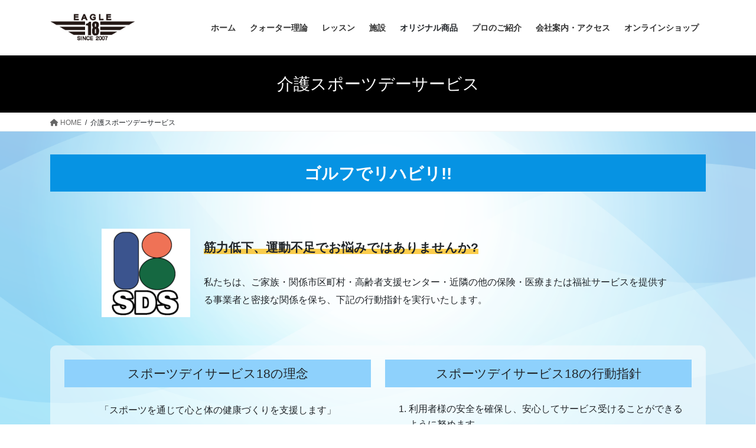

--- FILE ---
content_type: text/html; charset=UTF-8
request_url: https://kuwataizumi.com/dayservice/
body_size: 64433
content:
<!DOCTYPE html>
<html lang="ja">
<head>
<meta charset="utf-8">
<meta http-equiv="X-UA-Compatible" content="IE=edge">
<meta name="viewport" content="width=device-width, initial-scale=1">
<title>介護スポーツデーサービス | ゴルフアカデミーEAGLE18</title>
<meta name='robots' content='max-image-preview:large' />
<link rel="alternate" type="application/rss+xml" title="ゴルフアカデミーEAGLE18 &raquo; フィード" href="https://kuwataizumi.com/feed/" />
<link rel="alternate" type="application/rss+xml" title="ゴルフアカデミーEAGLE18 &raquo; コメントフィード" href="https://kuwataizumi.com/comments/feed/" />
<meta name="description" content=" ゴルフでリハビリ!!筋力低下、運動不足でお悩みではありませんか?私たちは、ご家族・関係市区町村・高齢者支援センター・近隣の他の保険・医療または福祉サービスを提供する事業者と密接な関係を保ち、下記の行動指針を実行いたします。 スポーツデイサービス18の理念「スポーツを通じて心と体の健康づくりを支援します」 スポーツデイサービス18の行動指針利用者様の安全を確保し、安心してサービス受けることがで" /><script type="text/javascript">
/* <![CDATA[ */
window._wpemojiSettings = {"baseUrl":"https:\/\/s.w.org\/images\/core\/emoji\/14.0.0\/72x72\/","ext":".png","svgUrl":"https:\/\/s.w.org\/images\/core\/emoji\/14.0.0\/svg\/","svgExt":".svg","source":{"concatemoji":"https:\/\/kuwataizumi.com\/wp-includes\/js\/wp-emoji-release.min.js?ver=6.4.7"}};
/*! This file is auto-generated */
!function(i,n){var o,s,e;function c(e){try{var t={supportTests:e,timestamp:(new Date).valueOf()};sessionStorage.setItem(o,JSON.stringify(t))}catch(e){}}function p(e,t,n){e.clearRect(0,0,e.canvas.width,e.canvas.height),e.fillText(t,0,0);var t=new Uint32Array(e.getImageData(0,0,e.canvas.width,e.canvas.height).data),r=(e.clearRect(0,0,e.canvas.width,e.canvas.height),e.fillText(n,0,0),new Uint32Array(e.getImageData(0,0,e.canvas.width,e.canvas.height).data));return t.every(function(e,t){return e===r[t]})}function u(e,t,n){switch(t){case"flag":return n(e,"\ud83c\udff3\ufe0f\u200d\u26a7\ufe0f","\ud83c\udff3\ufe0f\u200b\u26a7\ufe0f")?!1:!n(e,"\ud83c\uddfa\ud83c\uddf3","\ud83c\uddfa\u200b\ud83c\uddf3")&&!n(e,"\ud83c\udff4\udb40\udc67\udb40\udc62\udb40\udc65\udb40\udc6e\udb40\udc67\udb40\udc7f","\ud83c\udff4\u200b\udb40\udc67\u200b\udb40\udc62\u200b\udb40\udc65\u200b\udb40\udc6e\u200b\udb40\udc67\u200b\udb40\udc7f");case"emoji":return!n(e,"\ud83e\udef1\ud83c\udffb\u200d\ud83e\udef2\ud83c\udfff","\ud83e\udef1\ud83c\udffb\u200b\ud83e\udef2\ud83c\udfff")}return!1}function f(e,t,n){var r="undefined"!=typeof WorkerGlobalScope&&self instanceof WorkerGlobalScope?new OffscreenCanvas(300,150):i.createElement("canvas"),a=r.getContext("2d",{willReadFrequently:!0}),o=(a.textBaseline="top",a.font="600 32px Arial",{});return e.forEach(function(e){o[e]=t(a,e,n)}),o}function t(e){var t=i.createElement("script");t.src=e,t.defer=!0,i.head.appendChild(t)}"undefined"!=typeof Promise&&(o="wpEmojiSettingsSupports",s=["flag","emoji"],n.supports={everything:!0,everythingExceptFlag:!0},e=new Promise(function(e){i.addEventListener("DOMContentLoaded",e,{once:!0})}),new Promise(function(t){var n=function(){try{var e=JSON.parse(sessionStorage.getItem(o));if("object"==typeof e&&"number"==typeof e.timestamp&&(new Date).valueOf()<e.timestamp+604800&&"object"==typeof e.supportTests)return e.supportTests}catch(e){}return null}();if(!n){if("undefined"!=typeof Worker&&"undefined"!=typeof OffscreenCanvas&&"undefined"!=typeof URL&&URL.createObjectURL&&"undefined"!=typeof Blob)try{var e="postMessage("+f.toString()+"("+[JSON.stringify(s),u.toString(),p.toString()].join(",")+"));",r=new Blob([e],{type:"text/javascript"}),a=new Worker(URL.createObjectURL(r),{name:"wpTestEmojiSupports"});return void(a.onmessage=function(e){c(n=e.data),a.terminate(),t(n)})}catch(e){}c(n=f(s,u,p))}t(n)}).then(function(e){for(var t in e)n.supports[t]=e[t],n.supports.everything=n.supports.everything&&n.supports[t],"flag"!==t&&(n.supports.everythingExceptFlag=n.supports.everythingExceptFlag&&n.supports[t]);n.supports.everythingExceptFlag=n.supports.everythingExceptFlag&&!n.supports.flag,n.DOMReady=!1,n.readyCallback=function(){n.DOMReady=!0}}).then(function(){return e}).then(function(){var e;n.supports.everything||(n.readyCallback(),(e=n.source||{}).concatemoji?t(e.concatemoji):e.wpemoji&&e.twemoji&&(t(e.twemoji),t(e.wpemoji)))}))}((window,document),window._wpemojiSettings);
/* ]]> */
</script>
<link rel='stylesheet' id='vkExUnit_common_style-css' href='https://kuwataizumi.com/wp-content/plugins/vk-all-in-one-expansion-unit/assets/css/vkExUnit_style.css?ver=9.49.7.0' type='text/css' media='all' />
<style id='vkExUnit_common_style-inline-css' type='text/css'>
:root {--ver_page_top_button_url:url(https://kuwataizumi.com/wp-content/plugins/vk-all-in-one-expansion-unit/assets/images/to-top-btn-icon.svg);}@font-face {font-weight: normal;font-style: normal;font-family: "vk_sns";src: url("https://kuwataizumi.com/wp-content/plugins/vk-all-in-one-expansion-unit/inc/sns/icons/fonts/vk_sns.eot?-bq20cj");src: url("https://kuwataizumi.com/wp-content/plugins/vk-all-in-one-expansion-unit/inc/sns/icons/fonts/vk_sns.eot?#iefix-bq20cj") format("embedded-opentype"),url("https://kuwataizumi.com/wp-content/plugins/vk-all-in-one-expansion-unit/inc/sns/icons/fonts/vk_sns.woff?-bq20cj") format("woff"),url("https://kuwataizumi.com/wp-content/plugins/vk-all-in-one-expansion-unit/inc/sns/icons/fonts/vk_sns.ttf?-bq20cj") format("truetype"),url("https://kuwataizumi.com/wp-content/plugins/vk-all-in-one-expansion-unit/inc/sns/icons/fonts/vk_sns.svg?-bq20cj#vk_sns") format("svg");}
</style>
<style id='wp-emoji-styles-inline-css' type='text/css'>

	img.wp-smiley, img.emoji {
		display: inline !important;
		border: none !important;
		box-shadow: none !important;
		height: 1em !important;
		width: 1em !important;
		margin: 0 0.07em !important;
		vertical-align: -0.1em !important;
		background: none !important;
		padding: 0 !important;
	}
</style>
<link rel='stylesheet' id='wp-block-library-css' href='https://kuwataizumi.com/wp-includes/css/dist/block-library/style.min.css?ver=6.4.7' type='text/css' media='all' />
<style id='wp-block-library-inline-css' type='text/css'>
.vk-cols--reverse{flex-direction:row-reverse}.vk-cols--hasbtn{margin-bottom:0}.vk-cols--hasbtn>.row>.vk_gridColumn_item,.vk-cols--hasbtn>.wp-block-column{position:relative;padding-bottom:3em}.vk-cols--hasbtn>.row>.vk_gridColumn_item>.wp-block-buttons,.vk-cols--hasbtn>.row>.vk_gridColumn_item>.vk_button,.vk-cols--hasbtn>.wp-block-column>.wp-block-buttons,.vk-cols--hasbtn>.wp-block-column>.vk_button{position:absolute;bottom:0;width:100%}.vk-cols--fit.wp-block-columns{gap:0}.vk-cols--fit.wp-block-columns,.vk-cols--fit.wp-block-columns:not(.is-not-stacked-on-mobile){margin-top:0;margin-bottom:0;justify-content:space-between}.vk-cols--fit.wp-block-columns>.wp-block-column *:last-child,.vk-cols--fit.wp-block-columns:not(.is-not-stacked-on-mobile)>.wp-block-column *:last-child{margin-bottom:0}.vk-cols--fit.wp-block-columns>.wp-block-column>.wp-block-cover,.vk-cols--fit.wp-block-columns:not(.is-not-stacked-on-mobile)>.wp-block-column>.wp-block-cover{margin-top:0}.vk-cols--fit.wp-block-columns.has-background,.vk-cols--fit.wp-block-columns:not(.is-not-stacked-on-mobile).has-background{padding:0}@media(max-width: 599px){.vk-cols--fit.wp-block-columns:not(.has-background)>.wp-block-column:not(.has-background),.vk-cols--fit.wp-block-columns:not(.is-not-stacked-on-mobile):not(.has-background)>.wp-block-column:not(.has-background){padding-left:0 !important;padding-right:0 !important}}@media(min-width: 782px){.vk-cols--fit.wp-block-columns .block-editor-block-list__block.wp-block-column:not(:first-child),.vk-cols--fit.wp-block-columns>.wp-block-column:not(:first-child),.vk-cols--fit.wp-block-columns:not(.is-not-stacked-on-mobile) .block-editor-block-list__block.wp-block-column:not(:first-child),.vk-cols--fit.wp-block-columns:not(.is-not-stacked-on-mobile)>.wp-block-column:not(:first-child){margin-left:0}}@media(min-width: 600px)and (max-width: 781px){.vk-cols--fit.wp-block-columns .wp-block-column:nth-child(2n),.vk-cols--fit.wp-block-columns:not(.is-not-stacked-on-mobile) .wp-block-column:nth-child(2n){margin-left:0}.vk-cols--fit.wp-block-columns .wp-block-column:not(:only-child),.vk-cols--fit.wp-block-columns:not(.is-not-stacked-on-mobile) .wp-block-column:not(:only-child){flex-basis:50% !important}}.vk-cols--fit--gap1.wp-block-columns{gap:1px}@media(min-width: 600px)and (max-width: 781px){.vk-cols--fit--gap1.wp-block-columns .wp-block-column:not(:only-child){flex-basis:calc(50% - 1px) !important}}.vk-cols--fit.vk-cols--grid>.block-editor-block-list__block,.vk-cols--fit.vk-cols--grid>.wp-block-column,.vk-cols--fit.vk-cols--grid:not(.is-not-stacked-on-mobile)>.block-editor-block-list__block,.vk-cols--fit.vk-cols--grid:not(.is-not-stacked-on-mobile)>.wp-block-column{flex-basis:50%;box-sizing:border-box}@media(max-width: 599px){.vk-cols--fit.vk-cols--grid.vk-cols--grid--alignfull>.wp-block-column:nth-child(2)>.wp-block-cover,.vk-cols--fit.vk-cols--grid:not(.is-not-stacked-on-mobile).vk-cols--grid--alignfull>.wp-block-column:nth-child(2)>.wp-block-cover{width:100vw;margin-right:calc((100% - 100vw)/2);margin-left:calc((100% - 100vw)/2)}}@media(min-width: 600px){.vk-cols--fit.vk-cols--grid.vk-cols--grid--alignfull>.wp-block-column:nth-child(2)>.wp-block-cover,.vk-cols--fit.vk-cols--grid:not(.is-not-stacked-on-mobile).vk-cols--grid--alignfull>.wp-block-column:nth-child(2)>.wp-block-cover{margin-right:calc(100% - 50vw);width:50vw}}@media(min-width: 600px){.vk-cols--fit.vk-cols--grid.vk-cols--grid--alignfull.vk-cols--reverse>.wp-block-column,.vk-cols--fit.vk-cols--grid:not(.is-not-stacked-on-mobile).vk-cols--grid--alignfull.vk-cols--reverse>.wp-block-column{margin-left:0;margin-right:0}.vk-cols--fit.vk-cols--grid.vk-cols--grid--alignfull.vk-cols--reverse>.wp-block-column:nth-child(2)>.wp-block-cover,.vk-cols--fit.vk-cols--grid:not(.is-not-stacked-on-mobile).vk-cols--grid--alignfull.vk-cols--reverse>.wp-block-column:nth-child(2)>.wp-block-cover{margin-left:calc(100% - 50vw)}}.vk-cols--menu h2,.vk-cols--menu h3,.vk-cols--menu h4,.vk-cols--menu h5{margin-bottom:.2em;text-shadow:#000 0 0 10px}.vk-cols--menu h2:first-child,.vk-cols--menu h3:first-child,.vk-cols--menu h4:first-child,.vk-cols--menu h5:first-child{margin-top:0}.vk-cols--menu p{margin-bottom:1rem;text-shadow:#000 0 0 10px}.vk-cols--menu .wp-block-cover__inner-container:last-child{margin-bottom:0}.vk-cols--fitbnrs .wp-block-column .wp-block-cover:hover img{filter:unset}.vk-cols--fitbnrs .wp-block-column .wp-block-cover:hover{background-color:unset}.vk-cols--fitbnrs .wp-block-column .wp-block-cover:hover .wp-block-cover__image-background{filter:unset !important}.vk-cols--fitbnrs .wp-block-cover__inner-container{position:absolute;height:100%;width:100%}.vk-cols--fitbnrs .vk_button{height:100%;margin:0}.vk-cols--fitbnrs .vk_button .vk_button_btn,.vk-cols--fitbnrs .vk_button .btn{height:100%;width:100%;border:none;box-shadow:none;background-color:unset !important;transition:unset}.vk-cols--fitbnrs .vk_button .vk_button_btn:hover,.vk-cols--fitbnrs .vk_button .btn:hover{transition:unset}.vk-cols--fitbnrs .vk_button .vk_button_btn:after,.vk-cols--fitbnrs .vk_button .btn:after{border:none}.vk-cols--fitbnrs .vk_button .vk_button_link_txt{width:100%;position:absolute;top:50%;left:50%;transform:translateY(-50%) translateX(-50%);font-size:2rem;text-shadow:#000 0 0 10px}.vk-cols--fitbnrs .vk_button .vk_button_link_subCaption{width:100%;position:absolute;top:calc(50% + 2.2em);left:50%;transform:translateY(-50%) translateX(-50%);text-shadow:#000 0 0 10px}@media(min-width: 992px){.vk-cols--media.wp-block-columns{gap:3rem}}.vk-fit-map figure{margin-bottom:0}.vk-fit-map iframe{position:relative;margin-bottom:0;display:block;max-height:400px;width:100vw}.vk-fit-map:is(.alignfull,.alignwide) div{max-width:100%}.vk-table--th--width25 :where(tr>*:first-child){width:25%}.vk-table--th--width30 :where(tr>*:first-child){width:30%}.vk-table--th--width35 :where(tr>*:first-child){width:35%}.vk-table--th--width40 :where(tr>*:first-child){width:40%}.vk-table--th--bg-bright :where(tr>*:first-child){background-color:var(--wp--preset--color--bg-secondary, rgba(0, 0, 0, 0.05))}@media(max-width: 599px){.vk-table--mobile-block :is(th,td){width:100%;display:block}.vk-table--mobile-block.wp-block-table table :is(th,td){border-top:none}}.vk-table--width--th25 :where(tr>*:first-child){width:25%}.vk-table--width--th30 :where(tr>*:first-child){width:30%}.vk-table--width--th35 :where(tr>*:first-child){width:35%}.vk-table--width--th40 :where(tr>*:first-child){width:40%}.no-margin{margin:0}@media(max-width: 599px){.wp-block-image.vk-aligncenter--mobile>.alignright{float:none;margin-left:auto;margin-right:auto}.vk-no-padding-horizontal--mobile{padding-left:0 !important;padding-right:0 !important}}
/* VK Color Palettes */
</style>
<style id='global-styles-inline-css' type='text/css'>
body{--wp--preset--color--black: #000000;--wp--preset--color--cyan-bluish-gray: #abb8c3;--wp--preset--color--white: #ffffff;--wp--preset--color--pale-pink: #f78da7;--wp--preset--color--vivid-red: #cf2e2e;--wp--preset--color--luminous-vivid-orange: #ff6900;--wp--preset--color--luminous-vivid-amber: #fcb900;--wp--preset--color--light-green-cyan: #7bdcb5;--wp--preset--color--vivid-green-cyan: #00d084;--wp--preset--color--pale-cyan-blue: #8ed1fc;--wp--preset--color--vivid-cyan-blue: #0693e3;--wp--preset--color--vivid-purple: #9b51e0;--wp--preset--gradient--vivid-cyan-blue-to-vivid-purple: linear-gradient(135deg,rgba(6,147,227,1) 0%,rgb(155,81,224) 100%);--wp--preset--gradient--light-green-cyan-to-vivid-green-cyan: linear-gradient(135deg,rgb(122,220,180) 0%,rgb(0,208,130) 100%);--wp--preset--gradient--luminous-vivid-amber-to-luminous-vivid-orange: linear-gradient(135deg,rgba(252,185,0,1) 0%,rgba(255,105,0,1) 100%);--wp--preset--gradient--luminous-vivid-orange-to-vivid-red: linear-gradient(135deg,rgba(255,105,0,1) 0%,rgb(207,46,46) 100%);--wp--preset--gradient--very-light-gray-to-cyan-bluish-gray: linear-gradient(135deg,rgb(238,238,238) 0%,rgb(169,184,195) 100%);--wp--preset--gradient--cool-to-warm-spectrum: linear-gradient(135deg,rgb(74,234,220) 0%,rgb(151,120,209) 20%,rgb(207,42,186) 40%,rgb(238,44,130) 60%,rgb(251,105,98) 80%,rgb(254,248,76) 100%);--wp--preset--gradient--blush-light-purple: linear-gradient(135deg,rgb(255,206,236) 0%,rgb(152,150,240) 100%);--wp--preset--gradient--blush-bordeaux: linear-gradient(135deg,rgb(254,205,165) 0%,rgb(254,45,45) 50%,rgb(107,0,62) 100%);--wp--preset--gradient--luminous-dusk: linear-gradient(135deg,rgb(255,203,112) 0%,rgb(199,81,192) 50%,rgb(65,88,208) 100%);--wp--preset--gradient--pale-ocean: linear-gradient(135deg,rgb(255,245,203) 0%,rgb(182,227,212) 50%,rgb(51,167,181) 100%);--wp--preset--gradient--electric-grass: linear-gradient(135deg,rgb(202,248,128) 0%,rgb(113,206,126) 100%);--wp--preset--gradient--midnight: linear-gradient(135deg,rgb(2,3,129) 0%,rgb(40,116,252) 100%);--wp--preset--font-size--small: 13px;--wp--preset--font-size--medium: 20px;--wp--preset--font-size--large: 36px;--wp--preset--font-size--x-large: 42px;--wp--preset--spacing--20: 0.44rem;--wp--preset--spacing--30: var(--vk-margin-xs, 0.75rem);--wp--preset--spacing--40: var(--vk-margin-sm, 1.5rem);--wp--preset--spacing--50: var(--vk-margin-md, 2.4rem);--wp--preset--spacing--60: var(--vk-margin-lg, 4rem);--wp--preset--spacing--70: var(--vk-margin-xl, 6rem);--wp--preset--spacing--80: 5.06rem;--wp--preset--shadow--natural: 6px 6px 9px rgba(0, 0, 0, 0.2);--wp--preset--shadow--deep: 12px 12px 50px rgba(0, 0, 0, 0.4);--wp--preset--shadow--sharp: 6px 6px 0px rgba(0, 0, 0, 0.2);--wp--preset--shadow--outlined: 6px 6px 0px -3px rgba(255, 255, 255, 1), 6px 6px rgba(0, 0, 0, 1);--wp--preset--shadow--crisp: 6px 6px 0px rgba(0, 0, 0, 1);}body { margin: 0;--wp--style--global--content-size: calc( var(--vk-width-container) - var(--vk-width-container-padding) * 2 );--wp--style--global--wide-size: calc( var(--vk-width-container) - var(--vk-width-container-padding) * 2 + ( 100vw - ( var(--vk-width-container) - var(--vk-width-container-padding) * 2 ) ) / 2 ); }.wp-site-blocks > .alignleft { float: left; margin-right: 2em; }.wp-site-blocks > .alignright { float: right; margin-left: 2em; }.wp-site-blocks > .aligncenter { justify-content: center; margin-left: auto; margin-right: auto; }:where(.wp-site-blocks) > * { margin-block-start: 24px; margin-block-end: 0; }:where(.wp-site-blocks) > :first-child:first-child { margin-block-start: 0; }:where(.wp-site-blocks) > :last-child:last-child { margin-block-end: 0; }body { --wp--style--block-gap: 24px; }:where(body .is-layout-flow)  > :first-child:first-child{margin-block-start: 0;}:where(body .is-layout-flow)  > :last-child:last-child{margin-block-end: 0;}:where(body .is-layout-flow)  > *{margin-block-start: 24px;margin-block-end: 0;}:where(body .is-layout-constrained)  > :first-child:first-child{margin-block-start: 0;}:where(body .is-layout-constrained)  > :last-child:last-child{margin-block-end: 0;}:where(body .is-layout-constrained)  > *{margin-block-start: 24px;margin-block-end: 0;}:where(body .is-layout-flex) {gap: 24px;}:where(body .is-layout-grid) {gap: 24px;}body .is-layout-flow > .alignleft{float: left;margin-inline-start: 0;margin-inline-end: 2em;}body .is-layout-flow > .alignright{float: right;margin-inline-start: 2em;margin-inline-end: 0;}body .is-layout-flow > .aligncenter{margin-left: auto !important;margin-right: auto !important;}body .is-layout-constrained > .alignleft{float: left;margin-inline-start: 0;margin-inline-end: 2em;}body .is-layout-constrained > .alignright{float: right;margin-inline-start: 2em;margin-inline-end: 0;}body .is-layout-constrained > .aligncenter{margin-left: auto !important;margin-right: auto !important;}body .is-layout-constrained > :where(:not(.alignleft):not(.alignright):not(.alignfull)){max-width: var(--wp--style--global--content-size);margin-left: auto !important;margin-right: auto !important;}body .is-layout-constrained > .alignwide{max-width: var(--wp--style--global--wide-size);}body .is-layout-flex{display: flex;}body .is-layout-flex{flex-wrap: wrap;align-items: center;}body .is-layout-flex > *{margin: 0;}body .is-layout-grid{display: grid;}body .is-layout-grid > *{margin: 0;}body{padding-top: 0px;padding-right: 0px;padding-bottom: 0px;padding-left: 0px;}a:where(:not(.wp-element-button)){text-decoration: underline;}.wp-element-button, .wp-block-button__link{background-color: #32373c;border-width: 0;color: #fff;font-family: inherit;font-size: inherit;line-height: inherit;padding: calc(0.667em + 2px) calc(1.333em + 2px);text-decoration: none;}.has-black-color{color: var(--wp--preset--color--black) !important;}.has-cyan-bluish-gray-color{color: var(--wp--preset--color--cyan-bluish-gray) !important;}.has-white-color{color: var(--wp--preset--color--white) !important;}.has-pale-pink-color{color: var(--wp--preset--color--pale-pink) !important;}.has-vivid-red-color{color: var(--wp--preset--color--vivid-red) !important;}.has-luminous-vivid-orange-color{color: var(--wp--preset--color--luminous-vivid-orange) !important;}.has-luminous-vivid-amber-color{color: var(--wp--preset--color--luminous-vivid-amber) !important;}.has-light-green-cyan-color{color: var(--wp--preset--color--light-green-cyan) !important;}.has-vivid-green-cyan-color{color: var(--wp--preset--color--vivid-green-cyan) !important;}.has-pale-cyan-blue-color{color: var(--wp--preset--color--pale-cyan-blue) !important;}.has-vivid-cyan-blue-color{color: var(--wp--preset--color--vivid-cyan-blue) !important;}.has-vivid-purple-color{color: var(--wp--preset--color--vivid-purple) !important;}.has-black-background-color{background-color: var(--wp--preset--color--black) !important;}.has-cyan-bluish-gray-background-color{background-color: var(--wp--preset--color--cyan-bluish-gray) !important;}.has-white-background-color{background-color: var(--wp--preset--color--white) !important;}.has-pale-pink-background-color{background-color: var(--wp--preset--color--pale-pink) !important;}.has-vivid-red-background-color{background-color: var(--wp--preset--color--vivid-red) !important;}.has-luminous-vivid-orange-background-color{background-color: var(--wp--preset--color--luminous-vivid-orange) !important;}.has-luminous-vivid-amber-background-color{background-color: var(--wp--preset--color--luminous-vivid-amber) !important;}.has-light-green-cyan-background-color{background-color: var(--wp--preset--color--light-green-cyan) !important;}.has-vivid-green-cyan-background-color{background-color: var(--wp--preset--color--vivid-green-cyan) !important;}.has-pale-cyan-blue-background-color{background-color: var(--wp--preset--color--pale-cyan-blue) !important;}.has-vivid-cyan-blue-background-color{background-color: var(--wp--preset--color--vivid-cyan-blue) !important;}.has-vivid-purple-background-color{background-color: var(--wp--preset--color--vivid-purple) !important;}.has-black-border-color{border-color: var(--wp--preset--color--black) !important;}.has-cyan-bluish-gray-border-color{border-color: var(--wp--preset--color--cyan-bluish-gray) !important;}.has-white-border-color{border-color: var(--wp--preset--color--white) !important;}.has-pale-pink-border-color{border-color: var(--wp--preset--color--pale-pink) !important;}.has-vivid-red-border-color{border-color: var(--wp--preset--color--vivid-red) !important;}.has-luminous-vivid-orange-border-color{border-color: var(--wp--preset--color--luminous-vivid-orange) !important;}.has-luminous-vivid-amber-border-color{border-color: var(--wp--preset--color--luminous-vivid-amber) !important;}.has-light-green-cyan-border-color{border-color: var(--wp--preset--color--light-green-cyan) !important;}.has-vivid-green-cyan-border-color{border-color: var(--wp--preset--color--vivid-green-cyan) !important;}.has-pale-cyan-blue-border-color{border-color: var(--wp--preset--color--pale-cyan-blue) !important;}.has-vivid-cyan-blue-border-color{border-color: var(--wp--preset--color--vivid-cyan-blue) !important;}.has-vivid-purple-border-color{border-color: var(--wp--preset--color--vivid-purple) !important;}.has-vivid-cyan-blue-to-vivid-purple-gradient-background{background: var(--wp--preset--gradient--vivid-cyan-blue-to-vivid-purple) !important;}.has-light-green-cyan-to-vivid-green-cyan-gradient-background{background: var(--wp--preset--gradient--light-green-cyan-to-vivid-green-cyan) !important;}.has-luminous-vivid-amber-to-luminous-vivid-orange-gradient-background{background: var(--wp--preset--gradient--luminous-vivid-amber-to-luminous-vivid-orange) !important;}.has-luminous-vivid-orange-to-vivid-red-gradient-background{background: var(--wp--preset--gradient--luminous-vivid-orange-to-vivid-red) !important;}.has-very-light-gray-to-cyan-bluish-gray-gradient-background{background: var(--wp--preset--gradient--very-light-gray-to-cyan-bluish-gray) !important;}.has-cool-to-warm-spectrum-gradient-background{background: var(--wp--preset--gradient--cool-to-warm-spectrum) !important;}.has-blush-light-purple-gradient-background{background: var(--wp--preset--gradient--blush-light-purple) !important;}.has-blush-bordeaux-gradient-background{background: var(--wp--preset--gradient--blush-bordeaux) !important;}.has-luminous-dusk-gradient-background{background: var(--wp--preset--gradient--luminous-dusk) !important;}.has-pale-ocean-gradient-background{background: var(--wp--preset--gradient--pale-ocean) !important;}.has-electric-grass-gradient-background{background: var(--wp--preset--gradient--electric-grass) !important;}.has-midnight-gradient-background{background: var(--wp--preset--gradient--midnight) !important;}.has-small-font-size{font-size: var(--wp--preset--font-size--small) !important;}.has-medium-font-size{font-size: var(--wp--preset--font-size--medium) !important;}.has-large-font-size{font-size: var(--wp--preset--font-size--large) !important;}.has-x-large-font-size{font-size: var(--wp--preset--font-size--x-large) !important;}
.wp-block-navigation a:where(:not(.wp-element-button)){color: inherit;}
.wp-block-pullquote{font-size: 1.5em;line-height: 1.6;}
</style>
<link rel='stylesheet' id='vk-swiper-style-css' href='https://kuwataizumi.com/wp-content/plugins/vk-blocks/vendor/vektor-inc/vk-swiper/src/assets/css/swiper-bundle.min.css?ver=11.0.2' type='text/css' media='all' />
<link rel='stylesheet' id='bootstrap-4-style-css' href='https://kuwataizumi.com/wp-content/themes/lightning/_g2/library/bootstrap-4/css/bootstrap.min.css?ver=4.5.0' type='text/css' media='all' />
<link rel='stylesheet' id='lightning-common-style-css' href='https://kuwataizumi.com/wp-content/themes/lightning/_g2/assets/css/common.css?ver=15.17.1' type='text/css' media='all' />
<style id='lightning-common-style-inline-css' type='text/css'>
/* vk-mobile-nav */:root {--vk-mobile-nav-menu-btn-bg-src: url("https://kuwataizumi.com/wp-content/themes/lightning/_g2/inc/vk-mobile-nav/package/images/vk-menu-btn-black.svg");--vk-mobile-nav-menu-btn-close-bg-src: url("https://kuwataizumi.com/wp-content/themes/lightning/_g2/inc/vk-mobile-nav/package/images/vk-menu-close-black.svg");--vk-menu-acc-icon-open-black-bg-src: url("https://kuwataizumi.com/wp-content/themes/lightning/_g2/inc/vk-mobile-nav/package/images/vk-menu-acc-icon-open-black.svg");--vk-menu-acc-icon-open-white-bg-src: url("https://kuwataizumi.com/wp-content/themes/lightning/_g2/inc/vk-mobile-nav/package/images/vk-menu-acc-icon-open-white.svg");--vk-menu-acc-icon-close-black-bg-src: url("https://kuwataizumi.com/wp-content/themes/lightning/_g2/inc/vk-mobile-nav/package/images/vk-menu-close-black.svg");--vk-menu-acc-icon-close-white-bg-src: url("https://kuwataizumi.com/wp-content/themes/lightning/_g2/inc/vk-mobile-nav/package/images/vk-menu-close-white.svg");}
</style>
<link rel='stylesheet' id='lightning-design-style-css' href='https://kuwataizumi.com/wp-content/themes/lightning/_g2/design-skin/origin2/css/style.css?ver=15.17.1' type='text/css' media='all' />
<style id='lightning-design-style-inline-css' type='text/css'>
:root {--color-key:#337ab7;--wp--preset--color--vk-color-primary:#337ab7;--color-key-dark:#000000;}
/* ltg common custom */:root {--vk-menu-acc-btn-border-color:#333;--vk-color-primary:#000000;--vk-color-primary-dark:#000000;--vk-color-primary-vivid:#000000;--color-key:#000000;--wp--preset--color--vk-color-primary:#000000;--color-key-dark:#000000;}.veu_color_txt_key { color:#000000 ; }.veu_color_bg_key { background-color:#000000 ; }.veu_color_border_key { border-color:#000000 ; }.btn-default { border-color:#000000;color:#000000;}.btn-default:focus,.btn-default:hover { border-color:#000000;background-color: #000000; }.wp-block-search__button,.btn-primary { background-color:#000000;border-color:#000000; }.wp-block-search__button:focus,.wp-block-search__button:hover,.btn-primary:not(:disabled):not(.disabled):active,.btn-primary:focus,.btn-primary:hover { background-color:#000000;border-color:#000000; }.btn-outline-primary { color : #000000 ; border-color:#000000; }.btn-outline-primary:not(:disabled):not(.disabled):active,.btn-outline-primary:focus,.btn-outline-primary:hover { color : #fff; background-color:#000000;border-color:#000000; }a { color:#337ab7; }
.tagcloud a:before { font-family: "Font Awesome 5 Free";content: "\f02b";font-weight: bold; }
.media .media-body .media-heading a:hover { color:#000000; }@media (min-width: 768px){.gMenu > li:before,.gMenu > li.menu-item-has-children::after { border-bottom-color:#000000 }.gMenu li li { background-color:#000000 }.gMenu li li a:hover { background-color:#000000; }} /* @media (min-width: 768px) */.page-header { background-color:#000000; }h2,.mainSection-title { border-top-color:#000000; }h3:after,.subSection-title:after { border-bottom-color:#000000; }ul.page-numbers li span.page-numbers.current,.page-link dl .post-page-numbers.current { background-color:#000000; }.pager li > a { border-color:#000000;color:#000000;}.pager li > a:hover { background-color:#000000;color:#fff;}.siteFooter { border-top-color:#000000; }dt { border-left-color:#000000; }:root {--g_nav_main_acc_icon_open_url:url(https://kuwataizumi.com/wp-content/themes/lightning/_g2/inc/vk-mobile-nav/package/images/vk-menu-acc-icon-open-black.svg);--g_nav_main_acc_icon_close_url: url(https://kuwataizumi.com/wp-content/themes/lightning/_g2/inc/vk-mobile-nav/package/images/vk-menu-close-black.svg);--g_nav_sub_acc_icon_open_url: url(https://kuwataizumi.com/wp-content/themes/lightning/_g2/inc/vk-mobile-nav/package/images/vk-menu-acc-icon-open-white.svg);--g_nav_sub_acc_icon_close_url: url(https://kuwataizumi.com/wp-content/themes/lightning/_g2/inc/vk-mobile-nav/package/images/vk-menu-close-white.svg);}
</style>
<link rel='stylesheet' id='vk-blocks-build-css-css' href='https://kuwataizumi.com/wp-content/plugins/vk-blocks/build/block-build.css?ver=1.67.0.1' type='text/css' media='all' />
<style id='vk-blocks-build-css-inline-css' type='text/css'>
:root {--vk_flow-arrow: url(https://kuwataizumi.com/wp-content/plugins/vk-blocks/inc/vk-blocks/images/arrow_bottom.svg);--vk_image-mask-wave01: url(https://kuwataizumi.com/wp-content/plugins/vk-blocks/inc/vk-blocks/images/wave01.svg);--vk_image-mask-wave02: url(https://kuwataizumi.com/wp-content/plugins/vk-blocks/inc/vk-blocks/images/wave02.svg);--vk_image-mask-wave03: url(https://kuwataizumi.com/wp-content/plugins/vk-blocks/inc/vk-blocks/images/wave03.svg);--vk_image-mask-wave04: url(https://kuwataizumi.com/wp-content/plugins/vk-blocks/inc/vk-blocks/images/wave04.svg);}

	:root {

		--vk-balloon-border-width:1px;

		--vk-balloon-speech-offset:-12px;
	}
	
</style>
<link rel='stylesheet' id='lightning-theme-style-css' href='https://kuwataizumi.com/wp-content/themes/lightning/style.css?ver=15.17.1' type='text/css' media='all' />
<link rel='stylesheet' id='vk-font-awesome-css' href='https://kuwataizumi.com/wp-content/themes/lightning/vendor/vektor-inc/font-awesome-versions/src/versions/6/css/all.min.css?ver=6.4.2' type='text/css' media='all' />
<link rel="https://api.w.org/" href="https://kuwataizumi.com/wp-json/" /><link rel="alternate" type="application/json" href="https://kuwataizumi.com/wp-json/wp/v2/pages/1535" /><link rel="EditURI" type="application/rsd+xml" title="RSD" href="https://kuwataizumi.com/xmlrpc.php?rsd" />
<meta name="generator" content="WordPress 6.4.7" />
<link rel="canonical" href="https://kuwataizumi.com/dayservice/" />
<link rel='shortlink' href='https://kuwataizumi.com/?p=1535' />
<link rel="alternate" type="application/json+oembed" href="https://kuwataizumi.com/wp-json/oembed/1.0/embed?url=https%3A%2F%2Fkuwataizumi.com%2Fdayservice%2F" />
<link rel="alternate" type="text/xml+oembed" href="https://kuwataizumi.com/wp-json/oembed/1.0/embed?url=https%3A%2F%2Fkuwataizumi.com%2Fdayservice%2F&#038;format=xml" />
<style id="lightning-color-custom-for-plugins" type="text/css">/* ltg theme common */.color_key_bg,.color_key_bg_hover:hover{background-color: #337ab7;}.color_key_txt,.color_key_txt_hover:hover{color: #337ab7;}.color_key_border,.color_key_border_hover:hover{border-color: #337ab7;}.color_key_dark_bg,.color_key_dark_bg_hover:hover{background-color: #000000;}.color_key_dark_txt,.color_key_dark_txt_hover:hover{color: #000000;}.color_key_dark_border,.color_key_dark_border_hover:hover{border-color: #000000;}</style><!-- [ VK All in One Expansion Unit OGP ] -->
<meta property="og:site_name" content="ゴルフアカデミーEAGLE18" />
<meta property="og:url" content="https://kuwataizumi.com/dayservice/" />
<meta property="og:title" content="介護スポーツデーサービス | ゴルフアカデミーEAGLE18" />
<meta property="og:description" content=" ゴルフでリハビリ!!筋力低下、運動不足でお悩みではありませんか?私たちは、ご家族・関係市区町村・高齢者支援センター・近隣の他の保険・医療または福祉サービスを提供する事業者と密接な関係を保ち、下記の行動指針を実行いたします。 スポーツデイサービス18の理念「スポーツを通じて心と体の健康づくりを支援します」 スポーツデイサービス18の行動指針利用者様の安全を確保し、安心してサービス受けることがで" />
<meta property="og:type" content="article" />
<meta property="og:image" content="https://kuwataizumi.com/wp-content/uploads/2023/12/a2e9b8eec5fee9ce4780f51ce97a0d26.png" />
<meta property="og:image:width" content="591" />
<meta property="og:image:height" content="296" />
<!-- [ / VK All in One Expansion Unit OGP ] -->
<!-- [ VK All in One Expansion Unit twitter card ] -->
<meta name="twitter:card" content="summary_large_image">
<meta name="twitter:description" content=" ゴルフでリハビリ!!筋力低下、運動不足でお悩みではありませんか?私たちは、ご家族・関係市区町村・高齢者支援センター・近隣の他の保険・医療または福祉サービスを提供する事業者と密接な関係を保ち、下記の行動指針を実行いたします。 スポーツデイサービス18の理念「スポーツを通じて心と体の健康づくりを支援します」 スポーツデイサービス18の行動指針利用者様の安全を確保し、安心してサービス受けることがで">
<meta name="twitter:title" content="介護スポーツデーサービス | ゴルフアカデミーEAGLE18">
<meta name="twitter:url" content="https://kuwataizumi.com/dayservice/">
	<meta name="twitter:image" content="https://kuwataizumi.com/wp-content/uploads/2023/12/a2e9b8eec5fee9ce4780f51ce97a0d26.png">
	<meta name="twitter:domain" content="kuwataizumi.com">
	<!-- [ / VK All in One Expansion Unit twitter card ] -->
			<style type="text/css" id="wp-custom-css">
			footer .copySection p:nth-child(2) {
    display:none !important;
}

.postNextPrev {
	display:none;
}

@media screen and (min-width: 768px){
.br-sp {display: none; }
}		</style>
		
</head>
<body class="page-template-default page page-id-1535 post-name-dayservice post-type-page vk-blocks bootstrap4 device-pc fa_v6_css">
<a class="skip-link screen-reader-text" href="#main">コンテンツへスキップ</a>
<a class="skip-link screen-reader-text" href="#vk-mobile-nav">ナビゲーションに移動</a>
<header class="siteHeader">
		<div class="container siteHeadContainer">
		<div class="navbar-header">
						<p class="navbar-brand siteHeader_logo">
			<a href="https://kuwataizumi.com/">
				<span><img src="https://kuwataizumi.com/wp-content/uploads/2023/09/logo03.png" alt="ゴルフアカデミーEAGLE18" /></span>
			</a>
			</p>
					</div>

					<div id="gMenu_outer" class="gMenu_outer">
				<nav class="menu-%e3%83%a1%e3%82%a4%e3%83%b3-container"><ul id="menu-%e3%83%a1%e3%82%a4%e3%83%b3" class="menu gMenu vk-menu-acc"><li id="menu-item-717" class="menu-item menu-item-type-custom menu-item-object-custom menu-item-home"><a href="https://kuwataizumi.com/"><strong class="gMenu_name">ホーム</strong></a></li>
<li id="menu-item-1385" class="menu-item menu-item-type-post_type menu-item-object-page"><a href="https://kuwataizumi.com/quartertheory/"><strong class="gMenu_name">クォーター理論</strong></a></li>
<li id="menu-item-668" class="menu-item menu-item-type-post_type menu-item-object-page menu-item-has-children"><a href="https://kuwataizumi.com/lesson/"><strong class="gMenu_name">レッスン</strong></a>
<ul class="sub-menu">
	<li id="menu-item-4488" class="menu-item menu-item-type-post_type menu-item-object-page"><a href="https://kuwataizumi.com/lessonschedule202601/">レッスン予定表</a></li>
	<li id="menu-item-2321" class="menu-item menu-item-type-post_type menu-item-object-page"><a href="https://kuwataizumi.com/lesson/premierlesson/">プレミアレッスン</a></li>
	<li id="menu-item-2312" class="menu-item menu-item-type-custom menu-item-object-custom"><a href="https://kuwataizumi.com/lesson/#36card">36カードプログラム</a></li>
	<li id="menu-item-2313" class="menu-item menu-item-type-custom menu-item-object-custom"><a href="https://kuwataizumi.com/lesson/#private">プライベートレッスン</a></li>
	<li id="menu-item-2314" class="menu-item menu-item-type-custom menu-item-object-custom"><a href="https://kuwataizumi.com/lesson/#kyouka">強化レッスン</a></li>
	<li id="menu-item-2315" class="menu-item menu-item-type-custom menu-item-object-custom"><a href="https://kuwataizumi.com/lesson/">トレーニングプログラム</a></li>
	<li id="menu-item-4585" class="menu-item menu-item-type-post_type menu-item-object-page"><a href="https://kuwataizumi.com/lesson/grouplesson/">グループレッスン</a></li>
	<li id="menu-item-3639" class="menu-item menu-item-type-post_type menu-item-object-page"><a href="https://kuwataizumi.com/lesson/timelesson/">タイムレッスン</a></li>
	<li id="menu-item-1828" class="menu-item menu-item-type-post_type menu-item-object-page"><a href="https://kuwataizumi.com/lesson/speciallesson/">スペシャルレッスン</a></li>
	<li id="menu-item-1830" class="menu-item menu-item-type-post_type menu-item-object-page"><a href="https://kuwataizumi.com/lesson/proama/">プロアマスクランブル ラウンドレッスンコンペ</a></li>
	<li id="menu-item-1829" class="menu-item menu-item-type-post_type menu-item-object-page"><a href="https://kuwataizumi.com/lesson/camp/">キャンプ</a></li>
	<li id="menu-item-1827" class="menu-item menu-item-type-post_type menu-item-object-page"><a href="https://kuwataizumi.com/lesson/roundlesson/">ラウンドレッスン</a></li>
	<li id="menu-item-4568" class="menu-item menu-item-type-post_type menu-item-object-page"><a href="https://kuwataizumi.com/lesson/kabegirigolf/">壁切りゴルフ! ラウンドレッスン</a></li>
	<li id="menu-item-2424" class="menu-item menu-item-type-post_type menu-item-object-page"><a href="https://kuwataizumi.com/lesson/videolesson/">レッスン動画配信</a></li>
</ul>
</li>
<li id="menu-item-2805" class="menu-item menu-item-type-post_type menu-item-object-page menu-item-has-children"><a href="https://kuwataizumi.com/facility/"><strong class="gMenu_name">施設</strong></a>
<ul class="sub-menu">
	<li id="menu-item-2807" class="menu-item menu-item-type-custom menu-item-object-custom"><a href="https://kuwataizumi.com/facility/#area">エリア紹介</a></li>
	<li id="menu-item-2806" class="menu-item menu-item-type-custom menu-item-object-custom"><a href="https://kuwataizumi.com/facility/#price">施設利用料金</a></li>
</ul>
</li>
<li id="menu-item-153" class="menu-item menu-item-type-custom menu-item-object-custom menu-item-has-children"><a><strong class="gMenu_name">オリジナル商品</strong></a>
<ul class="sub-menu">
	<li id="menu-item-3192" class="menu-item menu-item-type-post_type menu-item-object-page"><a href="https://kuwataizumi.com/originalproduct_benockcollabo_5/">桑田&#038;BENOCK奥田コラボ 第５弾　オリジナルパター</a></li>
	<li id="menu-item-3489" class="menu-item menu-item-type-post_type menu-item-object-page"><a href="https://kuwataizumi.com/satbility/">桑田泉 設計・監修　シャフト《 SATBILITY 》</a></li>
</ul>
</li>
<li id="menu-item-3824" class="menu-item menu-item-type-post_type menu-item-object-page"><a href="https://kuwataizumi.com/pro-profile/"><strong class="gMenu_name">プロのご紹介</strong></a></li>
<li id="menu-item-1166" class="menu-item menu-item-type-post_type menu-item-object-page menu-item-has-children"><a href="https://kuwataizumi.com/company/"><strong class="gMenu_name">会社案内・アクセス</strong></a>
<ul class="sub-menu">
	<li id="menu-item-1831" class="menu-item menu-item-type-post_type menu-item-object-page"><a href="https://kuwataizumi.com/company/media/">メディア・講演</a></li>
	<li id="menu-item-1832" class="menu-item menu-item-type-post_type menu-item-object-page"><a href="https://kuwataizumi.com/company/recruitment/">求人情報</a></li>
</ul>
</li>
<li id="menu-item-154" class="menu-item menu-item-type-custom menu-item-object-custom"><a href="https://eagle18.theshop.jp/"><strong class="gMenu_name">オンラインショップ</strong></a></li>
</ul></nav>			</div>
			</div>
	</header>

<div class="section page-header"><div class="container"><div class="row"><div class="col-md-12">
<h1 class="page-header_pageTitle">
介護スポーツデーサービス</h1>
</div></div></div></div><!-- [ /.page-header ] -->


<!-- [ .breadSection ] --><div class="section breadSection"><div class="container"><div class="row"><ol class="breadcrumb" itemscope itemtype="https://schema.org/BreadcrumbList"><li id="panHome" itemprop="itemListElement" itemscope itemtype="http://schema.org/ListItem"><a itemprop="item" href="https://kuwataizumi.com/"><span itemprop="name"><i class="fa fa-home"></i> HOME</span></a><meta itemprop="position" content="1" /></li><li><span>介護スポーツデーサービス</span><meta itemprop="position" content="2" /></li></ol></div></div></div><!-- [ /.breadSection ] -->

<div class="section siteContent siteContent-paddingVertical-off">
<div class="container">
<div class="row">

	<div class="col mainSection mainSection-col-one mainSection-marginVertical-off" id="main" role="main">
				<article id="post-1535" class="entry entry-full post-1535 page type-page status-publish has-post-thumbnail hentry">

	
	
	
	<div class="entry-body">
				
<div class="wp-block-cover alignfull is-light has-parallax" style="padding-top:0px;padding-right:0px;padding-bottom:0px;padding-left:0px;min-height:100px"><span aria-hidden="true" class="wp-block-cover__background has-white-background-color has-background-dim-10 has-background-dim"></span><div role="img" class="wp-block-cover__image-background wp-image-743 has-parallax" style="background-position:50% 50%;background-image:url(https://kuwataizumi.com/wp-content/uploads/2023/10/23259687.png)"></div><div class="wp-block-cover__inner-container is-layout-flow wp-block-cover-is-layout-flow">
<div class="wp-block-group vk_block-margin-0--margin-bottom is-layout-constrained wp-block-group-is-layout-constrained" style="padding-top:0;padding-right:0;padding-bottom:0;padding-left:0">
<h2 class="wp-block-heading has-text-align-center vk_block-margin-md--margin-bottom is-style-vk-heading-plain vk_block-margin-md--margin-top has-white-color has-vivid-cyan-blue-background-color has-text-color has-background has-link-color wp-elements-de2af185cac35a4d7f585d2adbc18a50" id="company"> <strong>ゴルフでリハビリ!!</strong></h2>



<div class="wp-block-columns vk-cols--media vk_block-margin-0--margin-bottom is-layout-flex wp-container-core-columns-layout-1 wp-block-columns-is-layout-flex" style="border-radius:10px;margin-top:var(--wp--preset--spacing--40);margin-bottom:var(--wp--preset--spacing--40);padding-top:var(--wp--preset--spacing--40);padding-right:var(--wp--preset--spacing--60);padding-bottom:var(--wp--preset--spacing--40);padding-left:var(--wp--preset--spacing--60)">
<div class="wp-block-column is-vertically-aligned-top vk_block-margin-xs--margin-bottom is-layout-flow wp-container-core-column-layout-1 wp-block-column-is-layout-flow" style="padding-right:0;padding-left:0;line-height:1.7;flex-basis:20%">
<figure class="wp-block-image aligncenter size-thumbnail"><img decoding="async" width="150" height="150" src="https://kuwataizumi.com/wp-content/uploads/2023/12/kaigo01_400-300-150x150.png" alt="" class="wp-image-1575"/></figure>
</div>



<div class="wp-block-column is-vertically-aligned-top vk_block-margin-xs--margin-top is-layout-flow wp-block-column-is-layout-flow" style="padding-top:0;padding-right:0;padding-bottom:0;padding-left:0;line-height:1.7;flex-basis:80%">
<p class="has-text-align-left" style="font-size:1.3rem"><strong><span data-color="#fcb900" style="background: linear-gradient(transparent 60%,rgba(252, 185, 0, 0.7) 0);" class="vk_highlighter">筋力低下、運動不足でお悩みではありませんか?</span></strong></p>



<p style="padding-right:0;padding-left:0">私たちは、ご家族・関係市区町村・高齢者支援センター・近隣の他の保険・医療または福祉サービスを提供する事業者と密接な関係を保ち、下記の行動指針を実行いたします。</p>
</div>
</div>



<div class="wp-block-columns vk-cols--media vk_block-margin-0--margin-bottom has-background is-layout-flex wp-container-core-columns-layout-2 wp-block-columns-is-layout-flex" style="border-radius:10px;background-color:#ffffff8a;margin-top:var(--wp--preset--spacing--30);margin-bottom:var(--wp--preset--spacing--30);padding-top:var(--wp--preset--spacing--30);padding-right:var(--wp--preset--spacing--30);padding-bottom:var(--wp--preset--spacing--30);padding-left:var(--wp--preset--spacing--30)">
<div class="wp-block-column is-vertically-aligned-top is-layout-flow wp-block-column-is-layout-flow" style="padding-top:var(--wp--preset--spacing--30);padding-right:var(--wp--preset--spacing--30);padding-bottom:var(--wp--preset--spacing--30);padding-left:var(--wp--preset--spacing--30);line-height:1.7;flex-basis:100%">
<h4 class="wp-block-heading has-text-align-center vk_block-margin-0--margin-bottom vk_block-margin-0--margin-top is-style-vk-heading-plain has-pale-cyan-blue-background-color has-background" id="company" style="font-size:1.3rem"> スポーツデイサービス18の理念</h4>



<p class="has-text-align-center vk_block-margin-sm--margin-top">「スポーツを通じて心と体の健康づくりを支援します」</p>
</div>



<div class="wp-block-column is-vertically-aligned-top is-layout-flow wp-block-column-is-layout-flow" style="padding-top:var(--wp--preset--spacing--30);padding-right:var(--wp--preset--spacing--30);padding-bottom:var(--wp--preset--spacing--30);padding-left:var(--wp--preset--spacing--30);line-height:1.7;flex-basis:100%">
<h4 class="wp-block-heading has-text-align-center vk_block-margin-0--margin-bottom vk_block-margin-0--margin-top is-style-vk-heading-plain has-pale-cyan-blue-background-color has-background" id="company" style="font-size:1.3rem"> スポーツデイサービス18の行動指針</h4>



<ol>
<li>利用者様の安全を確保し、安心してサービス受けることができるように努めます。</li>



<li>利用者様の意思と個性を尊重し、楽しく利用できるように支援します。</li>



<li>利用者様の心身の健康、体力維持・向上を促すスポーツプログラムを提供します。</li>
</ol>
</div>
</div>



<div class="wp-block-columns vk-cols--media vk_block-margin-0--margin-bottom vk_block-margin-lg--margin-top has-border-color has-pale-cyan-blue-border-color has-background is-layout-flex wp-container-core-columns-layout-3 wp-block-columns-is-layout-flex" style="border-width:1px;border-radius:10px;background-color:#ffffffb0;margin-top:var(--wp--preset--spacing--30);margin-bottom:var(--wp--preset--spacing--30);padding-top:var(--wp--preset--spacing--30);padding-right:var(--wp--preset--spacing--30);padding-bottom:var(--wp--preset--spacing--30);padding-left:var(--wp--preset--spacing--30)">
<div class="wp-block-column is-vertically-aligned-top is-layout-flow wp-block-column-is-layout-flow" style="padding-top:var(--wp--preset--spacing--30);padding-right:var(--wp--preset--spacing--30);padding-bottom:var(--wp--preset--spacing--30);padding-left:var(--wp--preset--spacing--30);line-height:1.7;flex-basis:100%">
<h2 class="wp-block-heading has-text-align-center is-style-vk-heading-both_ends vk_block-margin-md--margin-bottom vk_block-margin-xs--margin-top" id="access" style="font-size:1.4rem">プログラム</h2>



<div class="wp-block-vk-blocks-flow vk_flow-arrow-on vk_flow undefined"><div class="vk_flow_frame"><dl class="vk_flow_frame_text"><dt class="vk_flow_frame_text_title"> 9:30　オリエンテーション</dt><dd class="vk_flow_frame_text_content">体調、血圧、体温チェック　/　水分補給</dd></dl></div></div>



<div class="wp-block-vk-blocks-flow vk_flow-arrow-on vk_flow undefined"><div class="vk_flow_frame"><dl class="vk_flow_frame_text"><dt class="vk_flow_frame_text_title"> 10:00　第一部　ウォーミングアップ</dt><dd class="vk_flow_frame_text_content">ラジオ体操、ストレッチングⅠ　/　パター練習、ストレッチングⅡ　/　3アプローチ練習</dd></dl></div></div>



<div class="wp-block-vk-blocks-flow vk_flow-arrow-on vk_flow undefined"><div class="vk_flow_frame"><dl class="vk_flow_frame_text"><dt class="vk_flow_frame_text_title">11:00</dt><dd class="vk_flow_frame_text_content"> 休憩</dd></dl></div></div>



<div class="wp-block-vk-blocks-flow vk_flow-arrow-on vk_flow undefined"><div class="vk_flow_frame"><dl class="vk_flow_frame_text"><dt class="vk_flow_frame_text_title"> 11:25 </dt><dd class="vk_flow_frame_text_content">補助体操</dd></dl></div></div>



<div class="wp-block-vk-blocks-flow vk_flow-arrow-on vk_flow undefined"><div class="vk_flow_frame"><dl class="vk_flow_frame_text"><dt class="vk_flow_frame_text_title"> 11:30　第二部　ラウンドゲーム</dt><dd class="vk_flow_frame_text_content">その日によって様々にゲームを実施しています。「クロスカントリーゲーム」など</dd></dl></div></div>



<div class="wp-block-vk-blocks-flow vk_flow-arrow-on vk_flow undefined"><div class="vk_flow_frame"><dl class="vk_flow_frame_text"><dt class="vk_flow_frame_text_title"> 11:45　第三部　実践! アプローチ&amp;パター戦</dt><dd class="vk_flow_frame_text_content"> メインイベント4人1組で屋内コースを廻ります。</dd></dl></div></div>



<div class="wp-block-vk-blocks-flow vk_flow-arrow-on vk_flow undefined"><div class="vk_flow_frame"><dl class="vk_flow_frame_text"><dt class="vk_flow_frame_text_title"> 12:30　第四部　クールダウン</dt><dd class="vk_flow_frame_text_content"> 整理体操ストレッチング　/　血圧、脈拍、体温チェック </dd></dl></div></div>



<div class="wp-block-vk-blocks-flow vk_flow-arrow-off vk_flow undefined"><div class="vk_flow_frame"><dl class="vk_flow_frame_text"><dt class="vk_flow_frame_text_title"> 12:45　</dt><dd class="vk_flow_frame_text_content"> 終了 </dd></dl></div></div>
</div>
</div>



<div class="wp-block-vk-blocks-spacer vk_spacer vk_spacer-type-margin-top"><div class="vk_block-margin-md--margin-top"></div></div>
</div>
</div></div>

<div class="wp-block-cover alignwide is-light vk_block-margin-0--margin-top vk_block-margin-0--margin-bottom" style="padding-top:0px;padding-right:0px;padding-bottom:0px;padding-left:0px;min-height:100px"><span aria-hidden="true" class="wp-block-cover__background has-background-dim-10 has-background-dim"></span><img width="320" height="180" src="https://kuwataizumi.com/wp-content/uploads/2023/12/a2e9b8eec5fee9ce4780f51ce97a0d26-320x180.png" class="wp-block-cover__image-background wp-post-image" alt="" data-object-fit="cover" data-object-position="51% 72%" style="object-position: 51% 72%" /><div class="wp-block-cover__inner-container is-layout-flow wp-block-cover-is-layout-flow">
<div class="wp-block-group alignwide has-white-background-color has-background is-layout-constrained wp-block-group-is-layout-constrained">
<div class="wp-block-vk-blocks-spacer vk_spacer vk_spacer-type-height"><div class="vk_block-margin-xs--height"></div></div>



<h3 class="wp-block-heading has-text-align-center vk_block-margin-0--margin-bottom is-style-vk-heading-both_ends has-black-color has-text-color" style="font-size:1.5em;font-style:normal;font-weight:600">お問い合わせ</h3>



<p class="has-text-align-center vk_block-margin-0--margin-bottom vk_block-margin-0--margin-top has-black-color has-text-color">体験レッスンご案内などご質問などお気軽にお問い合わせください</p>



<div class="wp-block-columns vk_block-margin-0--margin-bottom is-layout-flex wp-container-core-columns-layout-4 wp-block-columns-is-layout-flex">
<div class="wp-block-column is-layout-flow wp-block-column-is-layout-flow">
<div class="wp-block-vk-blocks-button vk_button vk_button-color-custom vk_button-align-block is-style-undefined vk_block-margin-0--margin-bottom"><a href="tel:042-705-7018" class="vk_button_link btn has-background has-vivid-red-background-color btn-md btn-block" role="button" aria-pressed="true" rel="noopener"><div class="vk_button_link_caption"><i class="fas fa-phone-square-alt vk_button_link_before"></i><span class="vk_button_link_txt">042-705-7018</span></div><p class="vk_button_link_subCaption">電話でのお問い合わせはこちら</p></a></div>
</div>



<div class="wp-block-column is-layout-flow wp-block-column-is-layout-flow">
<div class="wp-block-vk-blocks-button vk_button vk_button-color-custom vk_button-align-block is-style-undefined vk_block-margin-0--margin-bottom"><a href="mailto:info@kuwataizumi.com" class="vk_button_link btn has-background has-vivid-cyan-blue-background-color btn-md btn-block" role="button" aria-pressed="true" target="_blank" rel="noopener"><div class="vk_button_link_caption"><i class="far fa-envelope vk_button_link_before"></i><span class="vk_button_link_txt">メールでのお問い合わせ</span></div><p class="vk_button_link_subCaption">お気軽にお問い合わせください</p></a></div>
</div>
</div>



<div class="wp-block-vk-blocks-spacer vk_spacer vk_spacer-type-height"><div class="vk_block-margin-xs--height"></div></div>
</div>
</div></div>
			</div>

	
	
	
	
			
	
		
		
		
		
	
	
</article><!-- [ /#post-1535 ] -->
			</div><!-- [ /.mainSection ] -->

	

</div><!-- [ /.row ] -->
</div><!-- [ /.container ] -->
</div><!-- [ /.siteContent ] -->



<footer class="section siteFooter">
			<div class="footerMenu">
			<div class="container">
				<nav class="menu-%e3%83%a1%e3%82%a4%e3%83%b3-container"><ul id="menu-%e3%83%a1%e3%82%a4%e3%83%b3-1" class="menu nav"><li id="menu-item-717" class="menu-item menu-item-type-custom menu-item-object-custom menu-item-home menu-item-717"><a href="https://kuwataizumi.com/">ホーム</a></li>
<li id="menu-item-1385" class="menu-item menu-item-type-post_type menu-item-object-page menu-item-1385"><a href="https://kuwataizumi.com/quartertheory/">クォーター理論</a></li>
<li id="menu-item-668" class="menu-item menu-item-type-post_type menu-item-object-page menu-item-668"><a href="https://kuwataizumi.com/lesson/">レッスン</a></li>
<li id="menu-item-2805" class="menu-item menu-item-type-post_type menu-item-object-page menu-item-2805"><a href="https://kuwataizumi.com/facility/">施設</a></li>
<li id="menu-item-153" class="menu-item menu-item-type-custom menu-item-object-custom menu-item-153"><a>オリジナル商品</a></li>
<li id="menu-item-3824" class="menu-item menu-item-type-post_type menu-item-object-page menu-item-3824"><a href="https://kuwataizumi.com/pro-profile/">プロのご紹介</a></li>
<li id="menu-item-1166" class="menu-item menu-item-type-post_type menu-item-object-page menu-item-1166"><a href="https://kuwataizumi.com/company/">会社案内・アクセス</a></li>
<li id="menu-item-154" class="menu-item menu-item-type-custom menu-item-object-custom menu-item-154"><a href="https://eagle18.theshop.jp/">オンラインショップ</a></li>
</ul></nav>			</div>
		</div>
			
	
	<div class="container sectionBox copySection text-center">
			<p>Copyright &copy; ゴルフアカデミーEAGLE18 All Rights Reserved.</p><p>Powered by <a href="https://wordpress.org/">WordPress</a> with <a href="https://lightning.nagoya" target="_blank" title="Free WordPress Theme Lightning"> Lightning Theme</a> &amp; <a href="https://ex-unit.nagoya" target="_blank">VK All in One Expansion Unit</a> by <a href="//www.vektor-inc.co.jp" target="_blank">Vektor,Inc.</a> technology.</p>	</div>
</footer>
<div id="vk-mobile-nav-menu-btn" class="vk-mobile-nav-menu-btn">MENU</div><div class="vk-mobile-nav vk-mobile-nav-drop-in" id="vk-mobile-nav"><nav class="vk-mobile-nav-menu-outer" role="navigation"><ul id="menu-%e3%83%a1%e3%82%a4%e3%83%b3-2" class="vk-menu-acc menu"><li class="menu-item menu-item-type-custom menu-item-object-custom menu-item-home menu-item-717"><a href="https://kuwataizumi.com/">ホーム</a></li>
<li class="menu-item menu-item-type-post_type menu-item-object-page menu-item-1385"><a href="https://kuwataizumi.com/quartertheory/">クォーター理論</a></li>
<li class="menu-item menu-item-type-post_type menu-item-object-page menu-item-has-children menu-item-668"><a href="https://kuwataizumi.com/lesson/">レッスン</a>
<ul class="sub-menu">
	<li id="menu-item-4488" class="menu-item menu-item-type-post_type menu-item-object-page menu-item-4488"><a href="https://kuwataizumi.com/lessonschedule202601/">レッスン予定表</a></li>
	<li id="menu-item-2321" class="menu-item menu-item-type-post_type menu-item-object-page menu-item-2321"><a href="https://kuwataizumi.com/lesson/premierlesson/">プレミアレッスン</a></li>
	<li id="menu-item-2312" class="menu-item menu-item-type-custom menu-item-object-custom menu-item-2312"><a href="https://kuwataizumi.com/lesson/#36card">36カードプログラム</a></li>
	<li id="menu-item-2313" class="menu-item menu-item-type-custom menu-item-object-custom menu-item-2313"><a href="https://kuwataizumi.com/lesson/#private">プライベートレッスン</a></li>
	<li id="menu-item-2314" class="menu-item menu-item-type-custom menu-item-object-custom menu-item-2314"><a href="https://kuwataizumi.com/lesson/#kyouka">強化レッスン</a></li>
	<li id="menu-item-2315" class="menu-item menu-item-type-custom menu-item-object-custom menu-item-2315"><a href="https://kuwataizumi.com/lesson/">トレーニングプログラム</a></li>
	<li id="menu-item-4585" class="menu-item menu-item-type-post_type menu-item-object-page menu-item-4585"><a href="https://kuwataizumi.com/lesson/grouplesson/">グループレッスン</a></li>
	<li id="menu-item-3639" class="menu-item menu-item-type-post_type menu-item-object-page menu-item-3639"><a href="https://kuwataizumi.com/lesson/timelesson/">タイムレッスン</a></li>
	<li id="menu-item-1828" class="menu-item menu-item-type-post_type menu-item-object-page menu-item-1828"><a href="https://kuwataizumi.com/lesson/speciallesson/">スペシャルレッスン</a></li>
	<li id="menu-item-1830" class="menu-item menu-item-type-post_type menu-item-object-page menu-item-1830"><a href="https://kuwataizumi.com/lesson/proama/">プロアマスクランブル ラウンドレッスンコンペ</a></li>
	<li id="menu-item-1829" class="menu-item menu-item-type-post_type menu-item-object-page menu-item-1829"><a href="https://kuwataizumi.com/lesson/camp/">キャンプ</a></li>
	<li id="menu-item-1827" class="menu-item menu-item-type-post_type menu-item-object-page menu-item-1827"><a href="https://kuwataizumi.com/lesson/roundlesson/">ラウンドレッスン</a></li>
	<li id="menu-item-4568" class="menu-item menu-item-type-post_type menu-item-object-page menu-item-4568"><a href="https://kuwataizumi.com/lesson/kabegirigolf/">壁切りゴルフ! ラウンドレッスン</a></li>
	<li id="menu-item-2424" class="menu-item menu-item-type-post_type menu-item-object-page menu-item-2424"><a href="https://kuwataizumi.com/lesson/videolesson/">レッスン動画配信</a></li>
</ul>
</li>
<li class="menu-item menu-item-type-post_type menu-item-object-page menu-item-has-children menu-item-2805"><a href="https://kuwataizumi.com/facility/">施設</a>
<ul class="sub-menu">
	<li id="menu-item-2807" class="menu-item menu-item-type-custom menu-item-object-custom menu-item-2807"><a href="https://kuwataizumi.com/facility/#area">エリア紹介</a></li>
	<li id="menu-item-2806" class="menu-item menu-item-type-custom menu-item-object-custom menu-item-2806"><a href="https://kuwataizumi.com/facility/#price">施設利用料金</a></li>
</ul>
</li>
<li class="menu-item menu-item-type-custom menu-item-object-custom menu-item-has-children menu-item-153"><a>オリジナル商品</a>
<ul class="sub-menu">
	<li id="menu-item-3192" class="menu-item menu-item-type-post_type menu-item-object-page menu-item-3192"><a href="https://kuwataizumi.com/originalproduct_benockcollabo_5/">桑田&#038;BENOCK奥田コラボ 第５弾　オリジナルパター</a></li>
	<li id="menu-item-3489" class="menu-item menu-item-type-post_type menu-item-object-page menu-item-3489"><a href="https://kuwataizumi.com/satbility/">桑田泉 設計・監修　シャフト《 SATBILITY 》</a></li>
</ul>
</li>
<li class="menu-item menu-item-type-post_type menu-item-object-page menu-item-3824"><a href="https://kuwataizumi.com/pro-profile/">プロのご紹介</a></li>
<li class="menu-item menu-item-type-post_type menu-item-object-page menu-item-has-children menu-item-1166"><a href="https://kuwataizumi.com/company/">会社案内・アクセス</a>
<ul class="sub-menu">
	<li id="menu-item-1831" class="menu-item menu-item-type-post_type menu-item-object-page menu-item-1831"><a href="https://kuwataizumi.com/company/media/">メディア・講演</a></li>
	<li id="menu-item-1832" class="menu-item menu-item-type-post_type menu-item-object-page menu-item-1832"><a href="https://kuwataizumi.com/company/recruitment/">求人情報</a></li>
</ul>
</li>
<li class="menu-item menu-item-type-custom menu-item-object-custom menu-item-154"><a href="https://eagle18.theshop.jp/">オンラインショップ</a></li>
</ul></nav></div><script type="text/javascript" src="https://kuwataizumi.com/wp-content/plugins/vk-blocks/vendor/vektor-inc/vk-swiper/src/assets/js/swiper-bundle.min.js?ver=11.0.2" id="vk-swiper-script-js"></script>
<script type="text/javascript" src="https://kuwataizumi.com/wp-content/plugins/vk-blocks/build/vk-slider.min.js?ver=1.67.0.1" id="vk-blocks-slider-js"></script>
<script type="text/javascript" src="https://kuwataizumi.com/wp-includes/js/jquery/jquery.min.js?ver=3.7.1" id="jquery-core-js"></script>
<script type="text/javascript" src="https://kuwataizumi.com/wp-includes/js/jquery/jquery-migrate.min.js?ver=3.4.1" id="jquery-migrate-js"></script>
<script type="text/javascript" id="lightning-js-js-extra">
/* <![CDATA[ */
var lightningOpt = {"header_scrool":"1"};
/* ]]> */
</script>
<script type="text/javascript" src="https://kuwataizumi.com/wp-content/themes/lightning/_g2/assets/js/lightning.min.js?ver=15.17.1" id="lightning-js-js"></script>
<script type="text/javascript" src="https://kuwataizumi.com/wp-content/themes/lightning/_g2/library/bootstrap-4/js/bootstrap.min.js?ver=4.5.0" id="bootstrap-4-js-js"></script>
<script type="text/javascript" id="vkExUnit_master-js-js-extra">
/* <![CDATA[ */
var vkExOpt = {"ajax_url":"https:\/\/kuwataizumi.com\/wp-admin\/admin-ajax.php","hatena_entry":"https:\/\/kuwataizumi.com\/wp-json\/vk_ex_unit\/v1\/hatena_entry\/","facebook_entry":"https:\/\/kuwataizumi.com\/wp-json\/vk_ex_unit\/v1\/facebook_entry\/","facebook_count_enable":"","entry_count":"1","entry_from_post":"","enable_smooth_scroll":"1"};
/* ]]> */
</script>
<script type="text/javascript" src="https://kuwataizumi.com/wp-content/plugins/vk-all-in-one-expansion-unit/assets/js/all.min.js?ver=9.49.7.0" id="vkExUnit_master-js-js"></script>
<a href="#top" id="page_top" class="page_top_btn">PAGE TOP</a><style id='core-block-supports-inline-css' type='text/css'>
.wp-elements-de2af185cac35a4d7f585d2adbc18a50 a{color:var(--wp--preset--color--white);}.wp-container-core-column-layout-1.wp-container-core-column-layout-1 > *{margin-block-start:0;margin-block-end:0;}.wp-container-core-column-layout-1.wp-container-core-column-layout-1.wp-container-core-column-layout-1.wp-container-core-column-layout-1 > * + *{margin-block-start:0;margin-block-end:0;}.wp-container-core-columns-layout-1.wp-container-core-columns-layout-1{flex-wrap:nowrap;gap:0 var(--wp--preset--spacing--40);}.wp-container-core-columns-layout-2.wp-container-core-columns-layout-2{flex-wrap:nowrap;gap:var(--wp--preset--spacing--30) 0;}.wp-container-core-columns-layout-3.wp-container-core-columns-layout-3{flex-wrap:nowrap;gap:var(--wp--preset--spacing--30) var(--wp--preset--spacing--30);}.wp-container-core-columns-layout-4.wp-container-core-columns-layout-4{flex-wrap:nowrap;}
</style>
</body>
</html>
